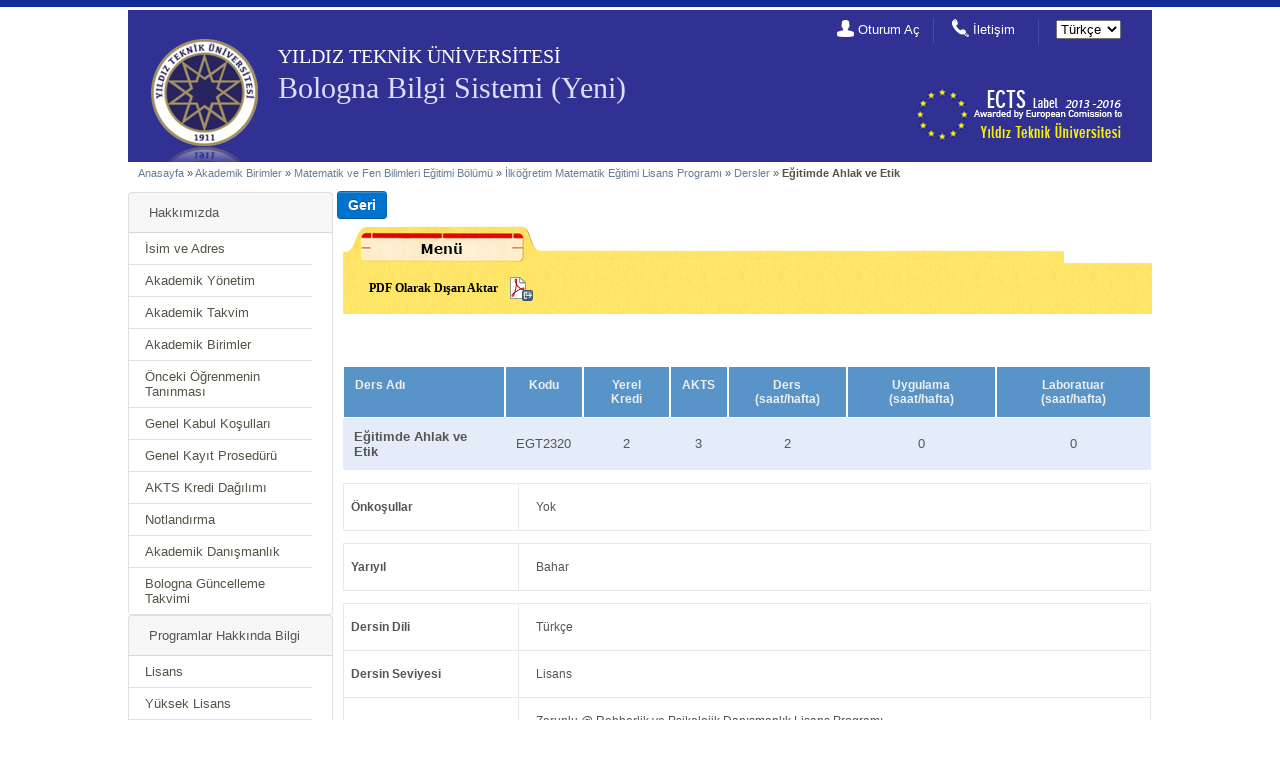

--- FILE ---
content_type: text/html; charset=UTF-8
request_url: http://bologna.yildiz.edu.tr/index.php?r=course/view&id=10191&aid=128&pid=107
body_size: 7612
content:
<!DOCTYPE html PUBLIC "-//W3C//DTD XHTML 1.0 Transitional//EN"
        "http://www.w3.org/TR/xhtml1/DTD/xhtml1-transitional.dtd">
<html xmlns="http://www.w3.org/1999/xhtml" xml:lang="tr" lang="tr">
<head>
    <meta http-equiv="Content-Type" content="text/html; charset=utf-8"/>
    <meta name="language" content="tr"/>

    <!-- blueprint CSS framework -->
    <link rel="stylesheet" type="text/css" href="/css/screen.css"
          media="screen, projection"/>
    <link rel="stylesheet" type="text/css" href="/css/print.css"
          media="print"/>
    <!--[if lt IE 8]>
	<link rel="stylesheet" type="text/css" href="/css/ie.css" media="screen, projection" />
	<![endif]-->

    <link rel="stylesheet" type="text/css" href="/css/main.css"/>
    <link rel="stylesheet" type="text/css" href="/css/form.css"/>
    <link rel="stylesheet" type="text/css" href="/css/btn.css"/>


    <link rel="stylesheet" type="text/css" href="css/detailview.css" />
<link rel="stylesheet" type="text/css" href="/assets/bb84dd44/detailview/styles.css" />
<script type="text/javascript" src="/assets/4e8402f2/jquery.min.js"></script>
<script type="text/javascript" src="/assets/4e8402f2/jquery.yii.js"></script>
<script type="text/javascript">
/*<![CDATA[*/

function IsNumeric(input)
{
   return (input - 0) == input && input.length > 0;
}    



function CalculatePercentage()
{
    var pers = $('#evaluation tr');
    var total = 0;

    $.each(pers, function(index, val) {

        var row = $(val).find('td').eq(2);
        var per = row.html();

        if(IsNumeric( per ) && row.attr('id') != 'per-12' )
               total +=per*1;         
     }); 

    $('#percentage').html(total);
    $('#final').html( $('#per-12').html() );

}

    
function roundToHalf(value) {
   var converted = parseFloat(value); // Make sure we have a number
   var decimal = (converted - parseInt(converted, 10));
   decimal = Math.round(decimal * 10);
   if (decimal == 5) { return (parseInt(converted, 10)+0.5); }
   if ( (decimal < 3) || (decimal > 7) ) {
      return Math.round(converted);
   } else {
      return (parseInt(converted, 10)+0.5);
   }
} 
function CalculateWorkLoad()
{
    var trs = $('#ects tr');
    var total = 0;

    $.each(trs, function(index, val) {
        var num = $(val).find('td').eq(1).html();
        var hour = $(val).find('td').eq(2).html();     
        
        if(IsNumeric(num) && IsNumeric(hour))
          $(val).find('td').eq(3).html(num * hour);  
     }); 
}

function CalculateTotalWorkload()
{  
    var pers = $('#ects tr');
    var total = 0;
    $.each(pers, function(index, val) {
    var workload = $(val).find('td').eq(3).html();
        if(IsNumeric( workload ) )
           total +=workload*1;         
    }); 
   
   $('#total_workload').html(total);
   $('#brut_ects').html((total/30).toFixed(2));
   var net_ects;
    net_ects =Math.round(total/30);
 
   $('#net_ects').html(net_ects);
   
   
}

function calculateECTSworkload()
{
    CalculateWorkLoad();
    CalculateTotalWorkload();
}


/*]]>*/
</script>
<title>YTU - Bologna Information System - View Course</title>
    <script>
        (function (i, s, o, g, r, a, m) {
            i['GoogleAnalyticsObject'] = r;
            i[r] = i[r] || function () {
                (i[r].q = i[r].q || []).push(arguments)
            }, i[r].l = 1 * new Date();
            a = s.createElement(o),
                m = s.getElementsByTagName(o)[0];
            a.async = 1;
            a.src = g;
            m.parentNode.insertBefore(a, m)
        })(window, document, 'script', '//www.google-analytics.com/analytics.js', 'ga');

        ga('create', 'UA-32348550-4', 'auto');
        ga('send', 'pageview');

    </script>
</head>

<body>

<div id="top_header" class="top-header-off">
    <div id="top-header-container">
        <ul id="nav-top-header">
<li class="first"><a href="/index.php?r=site/statistics">İstatistikler</a></li>
</ul>
            </div>
</div>

<div style="text-align: center;" id="header">

    <div id="logo">

        <div id="logo-ytu">
            <img src="images/designV2/logo_ytu.png" alt="" />        </div>

        <h2 id="text-ytu">
            YILDIZ TEKNİK ÜNİVERSİTESİ        </h2>

        <h2 id="text-bologna">
            <a href="/index.php">Bologna Bilgi Sistemi (Yeni)</a>        </h2>
        <h2 id="text-slogan">
                    </h2>

                <ul id="nav-header">
            <li class="nav-header-login nav-header-first">
                <i>
                    <img src="images/designV2/icon_login.png" alt="" />                </i>

                <a href="/index.php?r=site/login">Oturum Aç</a>            </li>
            <li class="nav-header-contact">
                <i>
                    <img src="images/designV2/icon_contact.png" alt="" />                </i>
                <a href="/index.php?r=site/contact">İletişim</a>            </li>
            <li class="nav-header-lang">
                <form id="yw2" action="/index.php?r=course/view&amp;id=10191&amp;aid=128&amp;pid=107" method="post"><div>
<select name="_lang" id="_lang">
<option value="tr" selected="selected">Türkçe</option>
<option value="en_us">English</option>
</select></div></form>            </li>
        </ul>

        <div id="logo-bologna">
            <img src="images/designV2/bologna-icon_web.jpg" alt="" />        </div>

    </div>

</div>



<div class="container" id="page"> <!-- page -->
    <div id="inner_wrapper">
        <div class="breadcrumbs">
<a href="/index.php">Anasayfa</a> &raquo; <a href="/index.php?r=academicunit/index">Akademik Birimler</a> &raquo; <a href="/index.php?r=academicunit/view&amp;id=94">Matematik ve Fen Bilimleri Eğitimi Bölümü</a> &raquo; <a href="/index.php?r=academicunit/view&amp;id=128">İlköğretim Matematik Eğitimi Lisans Programı</a> &raquo; <a href="/index.php?r=course/courselist&amp;aid=128">Dersler</a> &raquo; <span>Eğitimde Ahlak ve Etik</span></div><!-- breadcrumbs -->

        

        <div class="container"> <!-- container -->

    <div class="span-6_5 last"><!-- span-6_5 last -->
		<div id="sidebar"><!-- sidebar -->
            <div class="card">
                <div class="card-header">
                    Hakkımızda                </div>
                <ul class="list-group list-group-flush">
                    <li class="list-group-item"><a href="/index.php?r=institution/name_address">İsim ve Adres</a></li>
                    <li class="list-group-item"><a href="/index.php?r=institution/authorities">Akademik Yönetim</a></li>
                    <li class="list-group-item"><a href="/index.php?r=institution/academic_calendar">Akademik Takvim</a></li>

                    <li class="list-group-item"><a href="/index.php?r=academicunit/index">Akademik Birimler</a></li>
                    <li class="list-group-item"><a href="/index.php?r=institution/prior_learning">Önceki Öğrenmenin Tanınması</a></li>
                    <li class="list-group-item"><a href="/index.php?r=institution/admission">Genel Kabul Koşulları</a></li>
                    <li class="list-group-item"><a href="/index.php?r=institution/registration">Genel Kayıt Prosedürü</a></li>
                    <li class="list-group-item"><a href="/index.php?r=institution/credit_allocation">AKTS Kredi Dağılımı</a></li>
                    <li class="list-group-item"><a href="/index.php?r=institution/grading">Notlandırma</a></li>
                    <li class="list-group-item"><a href="/index.php?r=institution/academic_guidance">Akademik Danışmanlık</a></li>
<!--                    <li class="list-group-item">--><!--</li>-->
                    <li class="list-group-item"><a href="/index.php?r=institution/bolognacalendar">Bologna Güncelleme Takvimi</a></li>
                </ul>
            </div>

            <div class="card">
                <div class="card-header">
                    Programlar Hakkında Bilgi                </div>
                <ul class="list-group list-group-flush">

                                        <li class="list-group-item"><a href="/index.php?r=program/bachelor">Lisans</a>                    <li class="list-group-item"><a href="/index.php?r=program/master">Yüksek Lisans</a>                    <li class="list-group-item"><a href="/index.php?r=program/doctorate">Doktora</a>
                </ul>
            </div>

            <div class="card">
                <div class="card-header">
                    Öğrenciler için Genel Bilgi                </div>
                <ul class="list-group list-group-flush">
                    <li class="list-group-item"><a href="/index.php?r=infoforstudents/costofliving">Yaşam Masrafları</a>                    <li class="list-group-item"><a href="/index.php?r=infoforstudents/accommodation">Konaklama</a>                    <li class="list-group-item"><a href="/index.php?r=infoforstudents/meals">Yemek</a>                    <li class="list-group-item"><a href="/index.php?r=infoforstudents/medical">Sağlık Hizmetleri</a>                    <li class="list-group-item"><a href="/index.php?r=infoforstudents/forspecialneeds">Engelli Öğrenci Hizmetleri</a>                    <li class="list-group-item"><a href="/index.php?r=infoforstudents/insurance">Sigorta</a>                    <li class="list-group-item"><a href="/index.php?r=infoforstudents/financialsupport">Öğrenciler için Finansal Destek</a>                    <li class="list-group-item"><a href="/index.php?r=infoforstudents/studentaffairs">Öğrenci İşleri Daire Başkanlığı</a>                    <li class="list-group-item"><a href="/index.php?r=infoforstudents/learning">Öğrenim Hizmetleri</a>                    <li class="list-group-item"><a href="/index.php?r=infoforstudents/internationalprogrammes">Uluslarası Programlar</a>                    <li class="list-group-item"><a href="/index.php?r=infoforstudents/mobilestudents">Değişim Öğrencileri için Pratik Bilgiler</a>                    <li class="list-group-item"><a href="/index.php?r=infoforstudents/languagecourses">Dil Dersleri</a>                    <li class="list-group-item"><a href="/index.php?r=infoforstudents/internships">Stajlar</a>
                    <li class="list-group-item"><a href="/index.php?r=infoforstudents/sportsleisure">Spor ve Sosyal Yaşam</a>                    <li class="list-group-item"><a href="/index.php?r=infoforstudents/studentassociations">Öğrenci Kulüpleri</a>                </ul>
            </div>

            <div class="card">
                <div class="card-header">
                    <a href="/index.php?r=ds/index">Diploma Eki</a>                </div>
            </div>

		</div><!-- sidebar -->
	</div><!-- span-6_5 last -->
    

	<div class="span-18"><!-- span-18 -->
        <input onclick="js:history.go(-1);returnFalse;" class="btn btn-primary" style="font-size: 14px;font-weight: bold; margin-top:7px; margin-left:4px;" name="yt0" type="button" value="Geri" />
                        <div class="span-18 operations-container">
                    <div id="operations-header">
                        <img src="images/designV2/bg_operations_header.png" />
                    </div>
                    <div id="operations_menu">
                    <ul class="actions" id="yw0">
<li><a target="_blank" style="background-image:  url(&#039;http://bologna.yildiz.edu.tr/images/icons/pdf-export.png&#039;); background-repeat: no-repeat; background-position: right; padding-right:35px;" href="/index.php?r=course/export_to_pdf&amp;id=10191&amp;aid=128">PDF Olarak Dışarı Aktar</a></li>
</ul>                    <div class="clearfix"></div>
                                        </div>
                </div>
                <div style="clear:both;"> </div>
                         
		<div id="content"><!-- content -->
                    
			


<table id="course"><tr id="courseshortinfo_heading"><th class="title_heading" style="text-align: left !important;">Ders Adı</th><th class="title_heading">Kodu</th> 
     <th class="title_heading">Yerel Kredi</th><th class="title_heading">AKTS</th>
     <th class="title_heading">Ders (saat/hafta)</th><th class="title_heading">Uygulama (saat/hafta)</th><th class="title_heading">Laboratuar (saat/hafta)</th></tr><tr id="courseshortinfo"><td style="text-align: left !important;"><strong>Eğitimde Ahlak ve Etik</strong></td><td>EGT2320</td><td>2</td><td>3</td><td>2</td><td>0</td><td>0</td></tr></table><table class="detail-view" id="course_requisites"><tr class="odd"><th>Önkoşullar</th><td>Yok</td></tr>
</table><table class="detail-view" id="course_requisites"><tr class="odd"><th>Yarıyıl</th><td>Bahar</td></tr>
</table><table class="detail-view" id="coursegrid"><tr class="odd"><th>Dersin Dili</th><td>Türkçe</td></tr>
<tr class="even"><th>Dersin Seviyesi</th><td>Lisans</td></tr>
<tr class="odd"><th>Dersin Türü</th><td>Zorunlu @ <a href="/index.php?r=program/view&amp;id=183&amp;aid=133">Rehberlik ve Psikolojik Danışmanlık Lisans Programı</a><br />Zorunlu @ <a href="/index.php?r=program/view&amp;id=106&amp;aid=127">Fen Bilgisi Eğitimi Lisans Programı</a><br />Zorunlu @ <a href="/index.php?r=program/view&amp;id=109&amp;aid=131">Sınıf Öğretmenliği Lisans Programı</a><br />Zorunlu @ <a href="/index.php?r=program/view&amp;id=96&amp;aid=21">İngilizce Öğretmenliği Lisans Programı (%30 İngilizce)</a><br />Zorunlu @ <a href="/index.php?r=program/view&amp;id=31&amp;aid=20">Bilgisayar ve Öğretim Teknolojileri Eğitimi Lisans Programı (%30 İngilizce)</a><br />Zorunlu @ <a href="/index.php?r=program/view&amp;id=107&amp;aid=128">İlköğretim Matematik Eğitimi Lisans Programı</a><br />Zorunlu @ <a href="/index.php?r=program/view&amp;id=110&amp;aid=132">Sosyal Bilgiler Eğitimi Lisans Programı</a><br />Zorunlu @ <a href="/index.php?r=program/view&amp;id=35&amp;aid=161">Türkçe Eğitimi Lisans Programı</a><br />Zorunlu @ <a href="/index.php?r=program/view&amp;id=108&amp;aid=130">Okulöncesi Eğitimi Lisans Programı</a><br /></td></tr>
<tr class="even"><th>Ders Kategorisi</th><td>Uzmanlık/Alan Dersleri</td></tr>
<tr class="odd"><th>Dersin Veriliş Şekli</th><td>Yüz yüze</td></tr>
</table><table class="detail-view" id="coursegrid"><tr class="odd"><th>Dersi Sunan Akademik Birim</th><td>Eğitim Bilimleri Bölümü</td></tr>
<tr class="even"><th>Dersin Koordinatörü</th><td></td></tr>
<tr class="odd"><th>Dersi  Veren(ler)</th><td></td></tr>
<tr class="even"><th>Asistan(lar)ı</th><td></td></tr>
</table><table class="detail-view" id="coursegrid"><tr class="textcontent odd"><th>Dersin Amacı</th><td>Bu dersin amacı öğrenciler kendi meslek hayatlarında uygulayabilsin diye temel mesleki prensipleri teorik ve pratik olarak tanıtmaktır.</td></tr>
<tr class="textcontent even"><th>Dersin İçeriği</th><td>Ahlâk ve etikle ilgili temel kavramlar ve teoriler; etik ilke, etik kural, iş ve meslek ahlakı/etiği; sosyal, kültürel, ahlaki, etik yönleriyle öğretmenlik mesleği; eğitim ve öğrenme hakkı eğitim, öğretim, öğrenme ve değerlendirme sürecinde etik ilkeler; eğitim paydaşlarıyla (işverenler/yöneticiler, meslektaşlar, veliler, meslek kuruluşları ve toplumla) ilişkilerde etik ilkeler; eğitim/okul yöneticileri, veliler ve öğrencilerin ahlaki/etik sorumlukları; iş ve meslek hayatında etik dışı davranışlar; Türkiye’de
kamu yönetimi, eğitim ve öğretmenlerle ilgili etik düzenlemeler; okulda ve eğitimde etik dışı davranışlar, etik ikilemler, sorunlar ve çözüm yolları; okulda ahlak/etik eğitimi ve etik kurullar; ahlaki/etik bir lider olarak okul müdürü ve öğretmen.</td></tr>
<tr class="textcontent odd"><th>Ders Kitabı / Malzemesi / Önerilen Kaynaklar</th><td><ul style="margin:0;"><li style="padding:0px;">Emile Durkheim, Meslek Ahlâkı, Ankara: MEB Yayınları, 1948.</li><li style="padding:0px;">Etik ve meslek etikleri : tıp, çevre, iş, basın, hukuk ve siyaset. / yay. haz. Harun Tepe, Ankara: Türkiye Felsefe Kurumu Yayınları, 2000.</li><li style="padding:0px;">İş ve meslek ahlakı. / Mahmut Arslan. Ankara : Nobel Yayın Dağıtım, 2001. 248 s</li><li style="padding:0px;">Meslek eğitiminin prensipleri ve tatbikatı. / Arthur B. Mays ; çev. İlhan Özdil, Remzi Öncül Ankara : Milli Eğitim Bakanlığı, 1960.</li><li style="padding:0px;">Nurettin Topçu, Türkiye’nin Maarif Davası, İstanbul: Dergâh Yayınları, 2018.</li></ul></td></tr>
<tr class="textcontent even"><th>Opsiyonel Program Bileşenleri</th><td>Yok</td></tr>
</table>

<div id="learningoutcomes" class="divcontainer"> 
<h2 class="collapsableDiv">Ders Öğrenim Çıktıları</h2>

<ol><li id="item46682">Öğrenciler ahlak ve etik kurallarını tanımlar.</li><li id="item46685">Öğrenciler dinin günlük hayatta ahlaki konulara olan bakış açısını açıklayabilecektir.</li><li id="item46687">Öğretmenlik mesleğinin prensiplerini açıklayabilecektir.</li><li id="item46688">Öğretmenlerin yaşayabilecekleri olası etik sorunları tartışabilecektir.</li><li id="item46690">Öğrenciler mesleği ile ilgili etik olmayan davranışları içeren vakaları analiz edebilecektir.</li></ol></div>


<div id="learningoutcomes" class="divcontainer">
    <h2 class="collapsableDiv">Ders Öğrenim Çıktısı & Program Çıktısı Matrisi</h2>
    <table><tr class='thhead' ><th></th><td style='width:40px;text-align:center'><span class='tip' title='Öğrenciler ahlak ve etik kurallarını tanımlar.'><strong>DÖÇ-1</strong></span></td><td style='width:40px;text-align:center'><span class='tip' title='Öğrenciler dinin günlük hayatta ahlaki konulara olan bakış açısını açıklayabilecektir.'><strong>DÖÇ-2</strong></span></td><td style='width:40px;text-align:center'><span class='tip' title='Öğretmenlik mesleğinin prensiplerini açıklayabilecektir.'><strong>DÖÇ-3</strong></span></td><td style='width:40px;text-align:center'><span class='tip' title='Öğretmenlerin yaşayabilecekleri olası etik sorunları tartışabilecektir.'><strong>DÖÇ-4</strong></span></td><td style='width:40px;text-align:center'><span class='tip' title='Öğrenciler mesleği ile ilgili etik olmayan davranışları içeren vakaları analiz edebilecektir.'><strong>DÖÇ-5</strong></span></td></tr><tr><td style='width:40px;'><span class='tip' title='Türk Eğitim Sisteminin yapısı ve ilgili mevzuata yönelik yeterli bilgiye sahip olur'><strong>PÇ-1</strong></span></td><td style="text-align: center;">-</td><td style="text-align: center;">-</td><td style="text-align: center;">-</td><td style="text-align: center;">-</td><td style="text-align: center;">-</td></tr><tr><td style='width:40px;'><span class='tip' title='Toplumsal, mesleki, bilimsel ve etik değerlere uygun bir anlayışla matematik eğitimini gerçekleştirir. '><strong>PÇ-2</strong></span></td><td style="text-align: center;">-</td><td style="text-align: center;">-</td><td style="text-align: center;">-</td><td style="text-align: center;">-</td><td style="text-align: center;">-</td></tr><tr><td style='width:40px;'><span class='tip' title='Matematik eğitiminde etkinlik ve materyal tasarımı yaparak değerlendirme ve gelişim sürecini gerçekleştirir. '><strong>PÇ-3</strong></span></td><td style="text-align: center;">-</td><td style="text-align: center;">-</td><td style="text-align: center;">-</td><td style="text-align: center;">-</td><td style="text-align: center;">-</td></tr><tr><td style='width:40px;'><span class='tip' title='Matematik öğretim programındaki kazanımlara uygun, öğrencilerin bireysel farklılıklarını dikkate alarak üst düzey bilişsel becerilerini geliştirici öğrenme ortamları tasarlar ve gerçekleştirir. '><strong>PÇ-4</strong></span></td><td style="text-align: center;">-</td><td style="text-align: center;">-</td><td style="text-align: center;">-</td><td style="text-align: center;">-</td><td style="text-align: center;">-</td></tr><tr><td style='width:40px;'><span class='tip' title='Her öğrencinin öğreneceğine inanır ve öğrencilerin ihtiyaçlarına uygun kişisel gelişim programları düzenleyerek, rol model olur. '><strong>PÇ-5</strong></span></td><td style="text-align: center;">-</td><td style="text-align: center;">-</td><td style="text-align: center;">-</td><td style="text-align: center;">-</td><td style="text-align: center;">-</td></tr><tr><td style='width:40px;'><span class='tip' title='Matematik eğitiminde ulusal ve uluslararası akademik gelişmeleri takip ederek milli, manevi, ahlaki ve kültürel değerlerin süzgecinden geçirerek öğrencilerin bilişsel gelişimine katkıda bulunur. '><strong>PÇ-6</strong></span></td><td style="text-align: center;">-</td><td style="text-align: center;">-</td><td style="text-align: center;">-</td><td style="text-align: center;">-</td><td style="text-align: center;">-</td></tr><tr><td style='width:40px;'><span class='tip' title='İlgili mevzuat   ve yönetmelikler çerçevesinde öğrencilerin gelişim seviyelerine uygun ölçme ve değerlendirme araçları hazırlar ve bunları kullanarak uygun geribildirimlerde bulunur. '><strong>PÇ-7</strong></span></td><td style="text-align: center;">-</td><td style="text-align: center;">-</td><td style="text-align: center;">-</td><td style="text-align: center;">-</td><td style="text-align: center;">-</td></tr><tr><td style='width:40px;'><span class='tip' title='Matematik eğitiminde öğrencilerin gelişim özelliklerini ve öğrenme biçimlerini bilir, bu özelliklere uygun etkili planlama, materyal geliştirme ve uygulama yapabilir.'><strong>PÇ-8</strong></span></td><td style="text-align: center;">-</td><td style="text-align: center;">-</td><td style="text-align: center;">-</td><td style="text-align: center;">-</td><td style="text-align: center;">-</td></tr><tr><td style='width:40px;'><span class='tip' title='Yazılı ve sözlü iletişim becerilerini kullanarak meslektaşlarıyla ve ailelerle işbirliği yapar.   '><strong>PÇ-9</strong></span></td><td style="text-align: center;">-</td><td style="text-align: center;">-</td><td style="text-align: center;">-</td><td style="text-align: center;">-</td><td style="text-align: center;">-</td></tr><tr><td style='width:40px;'><span class='tip' title='Kişisel ve mesleki yönden kendisini geliştirmeye yönelik faaliyetlerde bulunarak öğrencilere rol model olur. '><strong>PÇ-10</strong></span></td><td style="text-align: center;">-</td><td style="text-align: center;">-</td><td style="text-align: center;">-</td><td style="text-align: center;">-</td><td style="text-align: center;">-</td></tr></table></div>

<div class="divcontainer"><h2 class="collapsableDiv">Haftalık Konular ve İlgili Ön Hazırlık Çalışmaları</h2>
<table id="weekly_subjects"><tr><th style="text-align:left; width: 5%;">Hafta</th><th style="text-align:left; width: 55%;">Konular</th><th style="text-align:left;">Ön Hazırlık</th></tr><tr>
<td style="text-align:center;">1</td><td id="subject-1-tr"   class="edit" style="text-align:left;">Etik ve ahlak ile ilgili temel kavramlar, ahlak ve ahlakın temelleri, ahlak ve etik kuramları</td><td id="prep-1-tr" class="edit" style="text-align:left;">İlgili kaynakların okunması.</td></tr>
<tr>
<td style="text-align:center;">2</td><td id="subject-2-tr"   class="edit" style="text-align:left;">Etik ilke, etik ural, iş ve mesle ahlakı/etiği</td><td id="prep-2-tr" class="edit" style="text-align:left;">İlgili kaynakların okunması.</td></tr>
<tr>
<td style="text-align:center;">3</td><td id="subject-3-tr"   class="edit" style="text-align:left;">Sosyal, kültürel, ahlaki, etik yönleriyle öğretmenlik mesleği</td><td id="prep-3-tr" class="edit" style="text-align:left;">İlgili kaynakların okunması.</td></tr>
<tr>
<td style="text-align:center;">4</td><td id="subject-4-tr"   class="edit" style="text-align:left;">Sosyal, kültürel, ahlaki, etik yönleriyle öğretmenlik mesleği</td><td id="prep-4-tr" class="edit" style="text-align:left;">İlgili kaynakların okunması.</td></tr>
<tr>
<td style="text-align:center;">5</td><td id="subject-5-tr"   class="edit" style="text-align:left;">Eğitim ve öğrenme hakkı, eğitim, öğretim, öğrenme ve değerlendirme sürecinde etik ilkeler</td><td id="prep-5-tr" class="edit" style="text-align:left;">İlgili kaynakların okunması.</td></tr>
<tr>
<td style="text-align:center;">6</td><td id="subject-6-tr"   class="edit" style="text-align:left;">Eğitim paydaşlarıyla (işverenler/yöneticiler, meslektaşlar, veliler, meslek kuruluşları ve toplumla) ilişkilerde etik ilkeler</td><td id="prep-6-tr" class="edit" style="text-align:left;">İlgili kaynakların okunması.</td></tr>
<tr>
<td style="text-align:center;">7</td><td id="subject-7-tr"   class="edit" style="text-align:left;">Eğitim/okul yöneticileri, veliler ve öğrencilerin ahlaki/etik sorumlukları</td><td id="prep-7-tr" class="edit" style="text-align:left;">İlgili kaynakların okunması.</td></tr>
<tr>
<td style="text-align:center;">8</td><td id="subject-8-tr"   class="edit" style="text-align:left;">Ara Sınav 1</td><td id="prep-8-tr" class="edit" style="text-align:left;"></td></tr>
<tr>
<td style="text-align:center;">9</td><td id="subject-9-tr"   class="edit" style="text-align:left;">İş ve meslek hayatında etik dışı davranışlar</td><td id="prep-9-tr" class="edit" style="text-align:left;">İlgili kaynakların okunması.</td></tr>
<tr>
<td style="text-align:center;">10</td><td id="subject-10-tr"   class="edit" style="text-align:left;">Türkiye’de kamu yönetimi, eğitim ve öğretmenlerle ilgili etik düzenlemeler</td><td id="prep-10-tr" class="edit" style="text-align:left;">İlgili kaynakların okunması.</td></tr>
<tr>
<td style="text-align:center;">11</td><td id="subject-11-tr"   class="edit" style="text-align:left;">Okulda ve eğitimde etik dışı davranışlar, etik ikilemler, sorunlar ve çözüm yolları</td><td id="prep-11-tr" class="edit" style="text-align:left;">İlgili kaynakların okunması.</td></tr>
<tr>
<td style="text-align:center;">12</td><td id="subject-12-tr"   class="edit" style="text-align:left;">Okulda ve eğitimde etik dışı davranışlar, etik ikilemler, sorunlar ve çözüm yolları</td><td id="prep-12-tr" class="edit" style="text-align:left;">İlgili kaynakların okunması.</td></tr>
<tr>
<td style="text-align:center;">13</td><td id="subject-13-tr"   class="edit" style="text-align:left;">Okulda ahlak/etik eğitimi ve etik kurullar</td><td id="prep-13-tr" class="edit" style="text-align:left;">İlgili kaynakların okunması.</td></tr>
<tr>
<td style="text-align:center;">14</td><td id="subject-14-tr"   class="edit" style="text-align:left;">Ahlaki/ etik bir lider olarak okul müdürü ve öğretmen</td><td id="prep-14-tr" class="edit" style="text-align:left;">İlgili kaynakların okunması.</td></tr>
<tr>
<td style="text-align:center;">15</td><td id="subject-15-tr"   class="edit" style="text-align:left;"></td><td id="prep-15-tr" class="edit" style="text-align:left;">İlgili kaynakların okunması.</td></tr>
<tr>
<td style="text-align:center;">16</td><td id="subject-16-tr"   class="edit" style="text-align:left;">Final</td><td id="prep-16-tr" class="edit" style="text-align:left;"></td></tr>
</table></div>




<div class="divcontainer"><h2 class="collapsableDiv">Değerlendirme Sistemi</h2>
<table id="evaluation"><tr><th style="text-align:left; width: 62%;">Etkinlikler</th><th style="text-align:center;">Sayı</th><th style="text-align:center;">Katkı Payı</th></tr><tr>
<td>Devam/Katılım</td><td id="num-1" class="edit" style="text-align:center;">14</td><td id="per-1" class="edit" style="text-align:center;">10</td></tr>
<tr>
<td>Laboratuar</td><td id="num-2" class="edit" style="text-align:center;"></td><td id="per-2" class="edit" style="text-align:center;"></td></tr>
<tr>
<td>Uygulama</td><td id="num-3" class="edit" style="text-align:center;"></td><td id="per-3" class="edit" style="text-align:center;"></td></tr>
<tr>
<td>Arazi Çalışması</td><td id="num-4" class="edit" style="text-align:center;"></td><td id="per-4" class="edit" style="text-align:center;"></td></tr>
<tr>
<td>Derse Özgü Staj</td><td id="num-5" class="edit" style="text-align:center;"></td><td id="per-5" class="edit" style="text-align:center;"></td></tr>
<tr>
<td>Küçük Sınavlar/Stüdyo Kritiği</td><td id="num-6" class="edit" style="text-align:center;"></td><td id="per-6" class="edit" style="text-align:center;"></td></tr>
<tr>
<td>Ödev</td><td id="num-7" class="edit" style="text-align:center;">1</td><td id="per-7" class="edit" style="text-align:center;">20</td></tr>
<tr>
<td>Sunum/Jüri</td><td id="num-8" class="edit" style="text-align:center;"></td><td id="per-8" class="edit" style="text-align:center;"></td></tr>
<tr>
<td>Projeler</td><td id="num-9" class="edit" style="text-align:center;"></td><td id="per-9" class="edit" style="text-align:center;"></td></tr>
<tr>
<td>Seminer/Workshop</td><td id="num-10" class="edit" style="text-align:center;"></td><td id="per-10" class="edit" style="text-align:center;"></td></tr>
<tr>
<td>Ara Sınavlar</td><td id="num-11" class="edit" style="text-align:center;">1</td><td id="per-11" class="edit" style="text-align:center;">30</td></tr>
<tr>
<td>Final</td><td id="num-12" class="edit" style="text-align:center;">1</td><td id="per-12" class="edit" style="text-align:center;">40</td></tr>
<tr><td colspan="2" style="text-align:right; font-weight: bold;">Dönem İçi Çalışmaların Başarı Notuna Katkısı</td><td id="percentage" style="text-align:center;"></td></tr><tr><td colspan="2" style="text-align:right; font-weight: bold;">Final Sınavının Başarı Notuna Katkısı</td><td id="final" style="text-align:center;"></td></tr><tr><td colspan="2" style="text-align:right; font-weight: bold;">TOPLAM</td><td style="text-align:center;">100</td></tr></table></div>





<div class="divcontainer"><h2 class="collapsableDiv">AKTS İşyükü Tablosu</h2>
<table id="ects"><tr><th style="text-align:left;">Etkinlikler</th><th style="text-align:center">Sayı</th><th style="text-align:center;">Süresi (Saat)</th><th style="text-align:center;">Toplam İşyükü</th></tr><tr>
<td>Ders Saati</td><td id="num-1" class="edit" style="text-align:center">13</td><td id="hou-1" class="edit" style="text-align:center">2</td><td id="total-1" style="text-align:center"></td></tr>
<tr>
<td>Laboratuar</td><td id="num-2" class="edit" style="text-align:center"></td><td id="hou-2" class="edit" style="text-align:center"></td><td id="total-2" style="text-align:center"></td></tr>
<tr>
<td>Uygulama</td><td id="num-3" class="edit" style="text-align:center"></td><td id="hou-3" class="edit" style="text-align:center"></td><td id="total-3" style="text-align:center"></td></tr>
<tr>
<td>Arazi Çalışması</td><td id="num-4" class="edit" style="text-align:center"></td><td id="hou-4" class="edit" style="text-align:center"></td><td id="total-4" style="text-align:center"></td></tr>
<tr>
<td>Sınıf Dışı Ders Çalışması</td><td id="num-5" class="edit" style="text-align:center">14</td><td id="hou-5" class="edit" style="text-align:center">2</td><td id="total-5" style="text-align:center"></td></tr>
<tr>
<td>Derse Özgü Staj</td><td id="num-6" class="edit" style="text-align:center"></td><td id="hou-6" class="edit" style="text-align:center"></td><td id="total-6" style="text-align:center"></td></tr>
<tr>
<td>Ödev</td><td id="num-7" class="edit" style="text-align:center">1</td><td id="hou-7" class="edit" style="text-align:center">10</td><td id="total-7" style="text-align:center"></td></tr>
<tr>
<td>Küçük Sınavlar/Stüdyo Kritiği</td><td id="num-8" class="edit" style="text-align:center"></td><td id="hou-8" class="edit" style="text-align:center"></td><td id="total-8" style="text-align:center"></td></tr>
<tr>
<td>Projeler</td><td id="num-9" class="edit" style="text-align:center"></td><td id="hou-9" class="edit" style="text-align:center"></td><td id="total-9" style="text-align:center"></td></tr>
<tr>
<td>Sunum / Seminer</td><td id="num-10" class="edit" style="text-align:center"></td><td id="hou-10" class="edit" style="text-align:center"></td><td id="total-10" style="text-align:center"></td></tr>
<tr>
<td>Ara Sınavlar (Sınav Süresi + Sınav Hazırlık Süresi)</td><td id="num-11" class="edit" style="text-align:center">1</td><td id="hou-11" class="edit" style="text-align:center">13</td><td id="total-11" style="text-align:center"></td></tr>
<tr>
<td>Final (Sınav Süresi + Sınav Hazırlık Süresi)</td><td id="num-12" class="edit" style="text-align:center">1</td><td id="hou-12" class="edit" style="text-align:center">14</td><td id="total-12" style="text-align:center"></td></tr>
<tr><td colspan="3" style="text-align:right; font-weight: bold;">Toplam İşyükü :</td><td id="total_workload" style="text-align:center"></td></tr><tr><td colspan="3" style="text-align:right; font-weight: bold;">Toplam İşyükü / 30(s) :</td><td id="brut_ects" style="text-align:center"></td></tr><tr><td colspan="3" style="text-align:right; font-weight: bold;">AKTS Kredisi :</td><td id="net_ects" style="text-align:center;"></td></tr></table></div>

<table class="detail-view" id="coursegrid"><tr class="textcontent odd"><th>Diğer Notlar</th><td>Yok</td></tr>
</table>		</div><!-- content -->
	</div><!-- span-18 -->
</div> <!-- container -->


    </div><!-- inner_wrapper -->

</div><!-- page -->

<div id="footer">
    <div id="footer-wrapper">

        <div id="logo-ytu-footer">
            <img src="images/designV2/logo_ytu_footer.png" alt="" />        </div>

        <div id="footertext">
            Copyright &copy; 2026 by <a href="http://www.enfo.yildiz.edu.tr/"
                                                            target="_blank">Enformatik Bölümü</a>,
            <a href="http://www.yildiz.edu.tr/"
               target="_blank">Yıldız Teknik Üniversitesi </a>
            <br/>
            Tüm Hakları Saklıdır.<br/>
        </div>

        <div id="logo-bologna-footer">
            <img src="images/designV2/logo_bologna_footer.png" alt="" />        </div>
    </div>
</div><!-- footer -->
<script type="text/javascript">
/*<![CDATA[*/
jQuery(function($) {
CalculatePercentage();

calculateECTSworkload();

jQuery('body').delegate('#_lang','change',function(){jQuery.yii.submitForm(this,'',{});return false;});

$(".collapsableDiv").click(function (){
    this.classList.toggle("active");
    var content = this.nextElementSibling;
    if (content.style.display !== "none") {
        content.style.display = "none";
    } else {
        content.removeAttribute('style');
    }
});

$(".collapsableDiv").each(function (){
    this.classList.toggle("active");
    var content = this.nextElementSibling;
    this.innerHTML += '<img style="width:25px; margin-left:10px; margin-bottom: -5px;" src="images/designV2/arrow-down.png" alt="">';
    content.style.display = "none";
});
});
/*]]>*/
</script>
</body>
</html>



